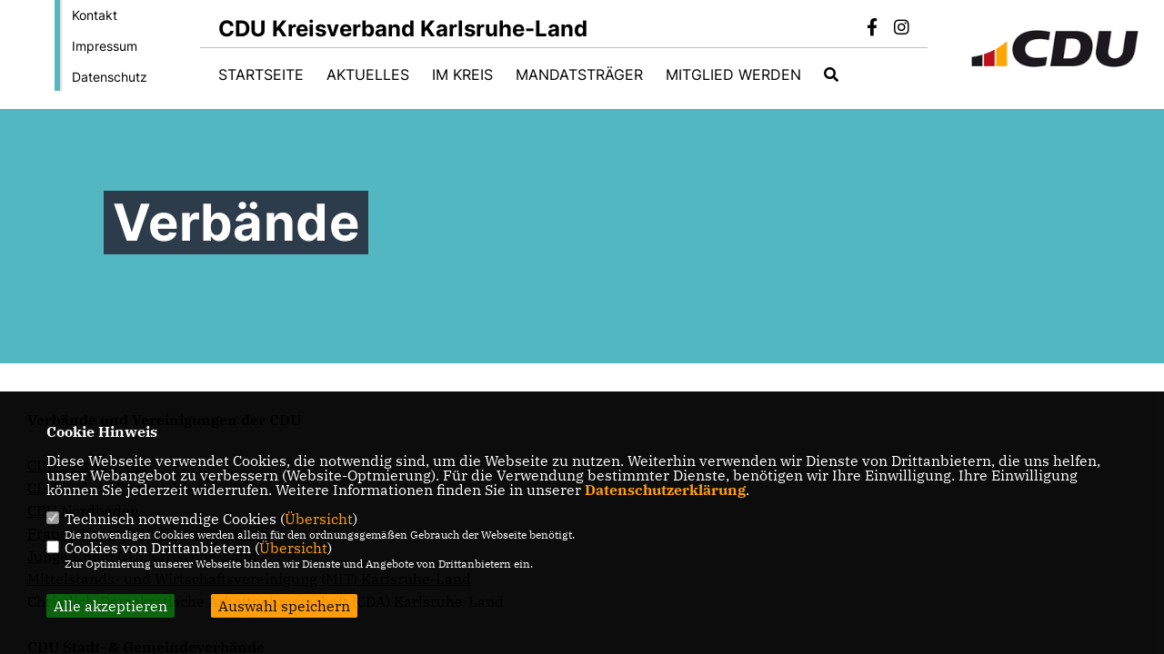

--- FILE ---
content_type: text/html; charset=ISO-8859-1
request_url: https://cdu-ka-land.de/Verbaende_p_35.html
body_size: 4932
content:
<!DOCTYPE html>


<html lang="de">
<head>
<title>CDU Kreisverband Karlsruhe-Land</title>
<meta http-equiv="X-UA-Compatible" content="IE=edge">
		<meta name="viewport" content="width=device-width, initial-scale=1, maximum-scale=1.0, user-scalable=no">
	<meta http-equiv="content-type" content="text/html; charset=iso-8859-1">
<meta http-equiv="Content-Script-Type" content="text/javascript">
<meta http-equiv="Content-Style-Type" content="text/css">
<meta http-equiv="cache-control" content="no-cache">
<meta http-equiv="pragma" content="no-cache">
<meta name="description" content="">
<meta name="author" content="CDU Kreisverband Karlsruhe-Land">
<meta name="keywords" content="">
<meta name="language" content="de">
<meta property="og:site_name" content="CDU Kreisverband Karlsruhe-Land" />
<meta property="og:type" content="website" />
<meta property="og:url" content="https://www.cdu-ka-land.de/Verbaende_p_35.html" />
<meta property="og:title" content="CDU Kreisverband Karlsruhe-Land" />
<meta property="og:description" content="" />
<meta property="og:image" content="https://www.cdu-ka-land.de/image/ogimage.jpg" />
<meta name="twitter:image" content="https://www.cdu-ka-land.de/image/ogimage.jpg" />
<meta data-embetty-server="https://embetty2.sharkness.de">
<script async src="/js/embetty.js"></script>
<meta name="robots" content="index, follow"><link rel="SHORTCUT ICON" type="image/x-icon" href="/image/favicon.ico"><link rel="alternate" type="application/rss+xml" title="CDU Kreisverband Karlsruhe-Land RSS-Feed" href="//cdu-ka-land.de/rss/rss_feed.php"><script type="text/javascript" src="/functions/tools.js"></script>
<link rel="stylesheet" type="text/css" href="/css/fonts/fontawesome-free-5.13.0-web/css/all.css">
<link rel="stylesheet" type="text/css" href="/css/bund2021/news-basic.css" media="all">
<link rel="stylesheet" type="text/css" href="/css/bund2021/style.css?553" media="all">
<link rel="stylesheet" type="text/css" href="/css/fonts/google/IBM-Plex-Serif/ibm-plex-serif.css"><link rel="stylesheet" type="text/css" href="/css/fonts/google/Inter/inter.css"><link rel="stylesheet" type="text/css" href="/css/bund2021/custom_ci.css?736" media="all"><link rel="stylesheet" type="text/css" href="/js/bund2021/lightbox/css/lightbox.css" media="all">
<link rel="stylesheet" type="text/css" href="/js/glightbox/dist/css/glightbox.css" media="all">

<script type="text/javascript">
/*<![CDATA[*/
	function decryptCharcode(n,start,end,offset) {
		n = n + offset;
		if (offset > 0 && n > end) {
			n = start + (n - end - 1);
		} else if (offset < 0 && n < start) {
			n = end - (start - n - 1);
		}
		return String.fromCharCode(n);
	}
	
	function decryptString(enc,offset) {
		var dec = "";
		var len = enc.length;
		for(var i=0; i < len; i++) {
			var n = enc.charCodeAt(i);
			if (n >= 0x2B && n <= 0x3A) {
				dec += decryptCharcode(n,0x2B,0x3A,offset);
			} else if (n >= 0x40 && n <= 0x5A) {
				dec += decryptCharcode(n,0x40,0x5A,offset);
			} else if (n >= 0x61 && n <= 0x7A) {
				dec += decryptCharcode(n,0x61,0x7A,offset);
			} else {
				dec += enc.charAt(i);
			}
		}
		return dec;
	}
	
	function linkTo_UnCryptMailto(s) {
		location.href = decryptString(s,3);
	}
/*]]>*/
</script>
<link rel="stylesheet" href="/css/bund2021/jquery.modal.min.css" />

</head><body>		<header>
						<div id="sharkmenu_social_shortmenu">
				<div class="sharkmenu_social_rahmen">
										<img src="/image/templates/bund2021/menu_rahmen_ci.png">
					<ul>
						<li><a href="/kontakt">Kontakt</a></li>
						<li><a href="/impressum">Impressum</a></li>
						<li><a href="/datenschutz">Datenschutz</a></li>
					</ul>
									</div>
			</div>
						<div id="sharkmenu_social">
				<div class="sharkmenu_social_dienstanbieter">CDU Kreisverband Karlsruhe-Land</div>
				<div id="social">
					<a href="https://www.facebook.com/CDUKALand/" target="_blank" title="Besuchen Sie uns auf Facebook"><i class="fab fa-facebook-f" title="Besuchen Sie uns auf Facebook" style="color:#000000;font-size:19px"></i></a>															<a href="https://www.instagram.com/cdukarlsruheland/" target="_blank" title="Besuchen Sie uns auf Instagram"><i class="fab fa-instagram" title="Besuchen Sie uns auf Instagram" style="color:#000000;font-size:19px"></i></a>																																		</div>
			</div>
			<div id="sharkmenu">
				<ul>
					<li class="lisocial">
						<div id="social2">
							<a href="https://www.facebook.com/CDUKALand/" target="_blank"><i class="fab fa-facebook" style="color:#000000;font-size:19px"></i></a>																					<a href="https://www.instagram.com/cdukarlsruheland/" target="_blank"><i class="fab fa-instagram" style="color:#000000;font-size:19px"></i></a>																																																</div>
					</li>
														<li ><a href="/.">Startseite</a></li><li class="sub "><a href="#">Aktuelles</a>								<ul><li><a href="/Neuigkeiten_p_25.html"><span class="title">Neuigkeiten</span></a><li><a href="/Termine_p_28.html"><span class="title">Termine</span></a></ul></li><li class="sub "><a href="#">Im Kreis</a>								<ul><li><a href="/Kreisvorstand_p_33.html"><span class="title">Kreisvorstand</span></a><li><a href="/CDU-Kreistagsfraktion_p_34.html"><span class="title">CDU Kreistagsfraktion</span></a><li><a href="/Verbaende_p_35.html"><span class="title">Verbände</span></a><li><a href="/Vereinigungen_p_36.html"><span class="title">Vereinigungen</span></a></ul></li><li ><a href="/Mandatstraeger_p_42.html">Mandatsträger</a></li>	
									<li ><a href="https://www.cdu.de/mitglied-werden" target="_blank">Mitglied werden</a></li><li><a href="/?p=suche"><i class="fa fa-search" alt="Inhalte suchen" title="Inhalte suchen"></i></a></li>									</ul>
			</div>
						<a href="/" title="Startseite"><img src="/image/templates/bund2021/logo_ci.png" id="logo" alt="Logo" title="Zur Startseite" /></a>
								</header>
		
														<section id="cseite35" class="section--headline-header" >
											<div class="section--headline-header-box"><p class="section--headline-header-title">Verbände</p></div><div class="section--headline-header-box-balken"></div>
										</section>
									<section id="op500" class="section--text">
		<div class="section--text__copy">
		<div><strong>Verb&auml;nde und Vereinigungen der CDU</strong><br />
&nbsp;</div>

<div><a href="https://www.cdu.de/" target="_blank">CDU Deutschland</a></div>

<div><a href="https://www.cdu-bw.de/" target="_blank">CDU Baden-W&uuml;rttemberg</a></div>

<div><a href="http://www.cdunordbaden.de/" target="_blank">CDU Nordbaden</a></div>

<div><a href="http://www.frauen-union-karlsruhe-land.de/" target="_blank">Frauen Union (FU) Karlsruhe-Land</a></div>

<div><a href="http://www.ju-karlsruhe-land.de/" target="_blank">Junge Union (JU) Karlsruhe-Land</a></div>

<div><a href="http://mit-karlsruhe-land.de/" target="_blank">Mittelstands- und Wirtschaftsvereinigung (MIT) Karlsruhe-Land</a></div>

<div>Christlich-Demokratische Arbeitnehmerschaft (CDA) Karlsruhe-Land</div>

<div>&nbsp;</div>

<div><strong>CDU Stadt- &amp; Gemeindeverb&auml;nde</strong></div>

<div>&nbsp;</div>

<div><a href="https://www.cdu-badschoenborn.de/" target="_blank">Bad Sch&ouml;nborn</a></div>

<div><a href="http://www.cdu-bretten.de/" target="_blank">Bretten</a></div>

<div><a href="http://www.cdu-bruchsal.de/cms/index.php" target="_blank">Bruchsal</a></div>

<div><a href="http://cdu-dettenheim.de/" target="_blank">Dettenheim</a></div>

<div><a href="http://www.cdu-egg-leo.de/" target="_blank">Eggenstein-Leopoldshafen</a></div>

<div><a href="https://cdu-ettlingen.de/" target="_blank">Ettlingen</a></div>

<div><a href="http://www.cdu-forst-baden.de/" target="_blank">Forst</a></div>

<div><a href="https://www.cdu-gondelsheim.de/" target="_blank">Gondelsheim</a></div>

<div><a href="http://www.cdu-graben-neudorf.de/" target="_blank">Graben-Neudorf</a></div>

<div><a href="http://www.cdu-hambruecken.de/cms/" target="_blank">Hambr&uuml;cken</a></div>

<div><a href="http://www.cdu-karlsbad.de/" target="_blank">Karlsbad</a></div>

<div><a href="http://www.cdu-karlsdorf-neuthard.de/" target="_blank">Karlsdorf-Neuthard</a></div>

<div><a href="http://www.cdu-kraichtal.de/" target="_blank">Kraichtal</a></div>

<div><a href="http://cdu-kronau.de/" target="_blank">Kronau</a></div>

<div><a href="https://www.cdu-linkenheim-hochstetten.de/" target="_blank">Linkenheim-Hochstetten</a></div>

<div><a href="http://www.cdumalsch.de/cms/index.php" target="_blank">Malsch</a></div>

<div><a href="https://cdu-marxzell.de">Marxzell</a></div>

<div><a href="http://www.cdu-oberderdingen.de/" target="_blank">Oberderdingen</a></div>

<div><a href="http://cdu-oberhausen-rheinhausen.de/" target="_blank">Oberhausen-Rheinhausen</a></div>

<div><a href="https://www.cdu-oestringen.de/">&Ouml;stringen</a></div>

<div><a href="https://www.cdu-pfinztal.de/" target="_blank">Pfinztal</a></div>

<div>Philippsburg</div>

<div><a href="http://www.cdu-rheinstetten.de/" target="_blank">Rheinstetten</a></div>

<div><a href="https://www.cdu-stutensee.de/" target="_blank">Stutensee</a></div>

<div><a href="http://cdu-sulzfeld.de/" target="_blank">Sulzfeld</a></div>

<div><a href="https://cdu-ubstadt-weiher.de/" target="_blank">Ubstadt-Weiher</a></div>

<div><a href="http://cdu-waghaeusel.de/" target="_blank">Wagh&auml;usel</a></div>

<div><a href="http://www.cdu-waldbronn.de/" target="_blank">Waldbronn</a></div>

<div><a href="http://cdu-walzbachtal.de/" target="_blank">Walzbachtal</a></div>

<div><a href="https://www.cdu-weingarten.de/" target="_blank">Weingarten</a></div>
	</div>
</section></div></div>
		<footer id="gofooter">
			<div class="columns" style="padding: 30px 12%">
				<div>
					<div class="section--footer-intro">
						<p></p>
					</div>
					<p class="section--footer-social">
						<a href="#" target="_blank"><div class="circle-image xl:w-48 xl:h-48 mb-5 circle-footer-icon" style="display:none"><i class="fab fa-facebook-f" aria-hidden="true"></i></div></a>
						<a href="https://www.facebook.com/CDUKALand/" target="_blank" title="CDU Kreisverband Karlsruhe-Land auf Facebook"><div class="circle-image xl:w-48 xl:h-48 mb-5 circle-footer-icon"><i class="fab fa-facebook-f" aria-hidden="true"></i></div></a>																		<a href="https://www.instagram.com/cdukarlsruheland/" target="_blank" title="CDU Kreisverband Karlsruhe-Land auf Instagram"><div class="circle-image xl:w-48 xl:h-48 mb-5 circle-footer-icon"><i class="fab fa-instagram" aria-hidden="true"></i></div></a>																																				
					</p>
					<ul class="section--footer-menu">
								<li><a href="/impressum" title="Impressum">Impressum</a></li>
								<li><a href="/datenschutz" title="Datenschutz">Datenschutz</a></li>
								<li><a href="/kontakt" title="Kontakt">Kontakt</a></li>
					</ul>
				</div>
				<div style="margin: 0 5%">
					<div class="footer_link"><div class="footer_bezeichnung"><a href="https://www.cdu-bw.de/" target="_blank">CDU Baden-Württemberg</a></div><div class="footer_bild"><a href="https://www.cdu-bw.de/" target="_blank"><div class="circle-image xl:w-48 xl:h-48 mb-5 circle-footer-icon"><i class="fas fa-chevron-right" aria-hidden="true"></i></div></a></div></div><div class="footer_link"><div class="footer_bezeichnung"><a href="https://www.cdu.de/" target="_blank">CDU Deutschlands</a></div><div class="footer_bild"><a href="https://www.cdu.de/" target="_blank"><div class="circle-image xl:w-48 xl:h-48 mb-5 circle-footer-icon"><i class="fas fa-chevron-right" aria-hidden="true"></i></div></a></div></div>				</div>
				<div>
					<div class="footer_link"><div class="footer_bezeichnung"><a href="/?p=registrierung" title="Mitgliederbereich">Mitgliederbereich</a></div><div class="footer_bild"><a href="/?p=registrierung"><div class="circle-image xl:w-48 xl:h-48 mb-5 circle-footer-icon"><i class="fas fa-chevron-right" aria-hidden="true"></i></div></a></div></div>				</div>
				<div class="footer_end">
					<p>@2026 CDU Kreisverband Karlsruhe-Land<br>Alle Rechte vorbehalten.</p>
					<a href="https://www.sharkness.de" target="_blank"><span>Realisation: Sharkness Media GmbH & Co. KG</span></a>
				</div>
			</div>
			<div id="totop"></div>
		</footer>
				
		<script type="text/javascript" src="/js/bund2021/jquery-3.7.1.min.js"></script>
		<script type="text/javascript" async src="/js/bund2021/jquery.form.min.js"></script>
		<script type="text/javascript" async src="/js/bund2021/lightbox/js/lightbox.js"></script>
		<script type="text/javascript" src="/js/glightbox/dist/js/glightbox.min.js"></script>
				<script type="text/javascript" src="/image/slider_dauer_81.js?9145"></script>
		<script type="text/javascript" src="/js/bund2021/scripts.js?4944"></script>
		<script type="text/javascript" src="/js/isotope.js"></script>
		<script type="text/javascript" src="/js/imagesloaded.pkgd.min.js"></script>
				<script type="module" src="/js/FriendlyCaptcha/widget.module.min.js" async defer></script>
		<script nomodule src="/js/FriendlyCaptcha/widget.min.js" async defer></script>
		<script type="text/javascript" src="/js/bund2021/custom.js"></script>
					<script>
				$(document).ready(function(){
			$('#ncd').click(function() { if($(this).is(':checked')){ $('.cok').prop('checked',true); } else { $('.cok').prop('checked',false); } });
			$('#cookie-rebutton').click(function() { $(this).hide(); $('#cookie-disclaimer').show(); });
			$('#cookieclose').click(function() { setCookie ('cookiehinweis1','1',60); checkCookie(1); });
			$('#cookieall').click(function() { setCookie ('cookiehinweis1','2',60); checkCookie(2); $('.cok').each(function() { $(this).prop("checked", true); }); });
			$('#cookieno').click(function()  { setCookie ('cookiehinweis1','3',60); checkCookie(3); });
			$('#cookiesel').click(function() {
				var dcookies = ''; var i = 0;
				$('.cok').each(function() {
					if($(this).is(':checked')){
						if (i>0) { dcookies = dcookies+',';}
						dcookies = dcookies+$(this).attr('idc');
						i++;
					}
				});
				setCookie ('cookiehinweis1','4',60);
				setCookie ('cookiedritt',dcookies,60);
				checkCookie(4);
			});
			checkCookie(0);
		});
			</script>
	<div id="cookie-disclaimer" style="display: none;">
		<style> 
			#cookie-disclaimer{ display:none;position:fixed;padding:10px 0; max-height:100%; overflow:auto; bottom:0;width:100%;z-index:100000;background-color:#000000;opacity:0.95;-moz-opacity:0.95;-ms-filter:"progid:DXImageTransform.Microsoft.Alpha(Opacity=95)";filter:alpha(opacity=90) }
			#cookie-disclaimer-content{ padding:2%;width:96%;margin-left:auto;margin-right:auto;text-align:left;color:#FFFFFF; font-size: 16px; }
			#cookie-disclaimer-content a { font-weight:bold;color:#FF9900 !important; text-decoration: none; }
			.btn_cookieall { float:left; background: #005c02; color: #FFFFFF; border-radius:2px; padding: 5px 8px; margin: -3px 10px 0px 0px; cursor:pointer; }
			.btn_cookieno  { display:none;float:left; background: #CCCCCC; color: #000000; border-radius:2px; padding: 5px 8px; margin: -3px 10px 0px 30px; cursor:pointer; }
			.btn_cookiesel { float:left; background:#FF9900; color: #000000; border-radius:2px; padding: 5px 8px; margin: -3px 10px 0px 30px; cursor:pointer; }
			
			@media all and (max-width: 1355px){
				#cookie-disclaimer-content{ font-size:16px; }
			}
			@media all and (max-width: 800px){
				.btn_cookieall { font-size:12px; float:left; background: #005c02; color: #FFFFFF; border-radius:2px; padding: 5px 8px; margin: -3px 10px 0px 0px; cursor:pointer; }
				.btn_cookieno  { font-size:12px; display:none;float:left; background: #CCCCCC; color: #000000; border-radius:2px; padding: 5px 8px; margin: -3px 10px 0px 30px; cursor:pointer; }
				.btn_cookiesel { font-size:12px; float:left; background:#FF9900; color: #000000; border-radius:2px; padding: 5px 8px; margin: -3px 10px 0px 30px; cursor:pointer; }
			}
		</style>
		<div id="cookie-disclaimer-content"><strong>Cookie Hinweis</strong><br /><br />Diese Webseite verwendet Cookies, die notwendig sind, um die Webseite zu nutzen. Weiterhin verwenden wir Dienste von Drittanbietern, die uns helfen, unser Webangebot zu verbessern (Website-Optmierung). F&uuml;r die Verwendung bestimmter Dienste, ben&ouml;tigen wir Ihre Einwilligung. Ihre Einwilligung k&ouml;nnen Sie jederzeit widerrufen. Weitere Informationen finden Sie in unserer <a href="/datenschutz">Datenschutzerkl&auml;rung</a>.			<br><br>
			<div style="float:left; width:100%;">
				<div style="width:20px;float:left;"><input type="checkbox" name="nc" id="nc" checked disabled readonly></div>
				<div style="float:left;width:90%;font-size:16px;">
					Technisch notwendige Cookies (<span onclick="$('#ncc').toggle('slow');" style="cursor:pointer; color:#FF9900">Übersicht</span>)<br>
					<span style="font-size:12px">Die notwendigen Cookies werden allein für den ordnungsgemäßen Gebrauch der Webseite benötigt. </span>
					<div id="ncc" style="display: none; padding: 20px 0px">
						<div style="float:left; width:100%;">
							<div style="width:20px;float:left;"><input type="checkbox" name="nc1" id="nc1" checked disabled readonly></div>
							<div style="float:left;">
								Javascipt<br>
								<span style="font-size:12px">Dieser Cookie (PHPSESSION) wird gesetzt, ob zu prüfen, ob Cookies generell verwendet werden können und speichert dies in einer eindeutigen ID.</span>
							</div>
						</div>
						<div style="float:left; width:100%;">
							<div style="width:20px;float:left;"><input type="checkbox" name="nc1" id="nc1" checked disabled readonly></div>
							<div style="float:left;">
								Cookie-Verwaltung<br>
								<span style="font-size:12px">Diese Cookies ("cookiehinweis1","cookiedritt") speichert Ihre gewählte Einstellungen zum Cookie-Management.</span>
							</div>
						</div>
					</div>
				</div>
			</div>			<div style="float:left; width:100%;">
				<div style="width:20px;float:left;"><input type="checkbox" name="ncd" id="ncd" class="dritt"></div>
				<div style="float:left;font-size:16px;width:90%">
					Cookies von Drittanbietern (<span onclick="$('#ncc2').toggle('slow');" style="cursor:pointer; color:#FF9900">Übersicht</span>)<br>
					<span style="font-size:12px">Zur Optimierung unserer Webseite binden wir Dienste und Angebote von Drittanbietern ein.</span>
					<div id="ncc2" style="display: none; padding: 20px 0px;  ">																																																																																																																																																							<div style="float:left; width:100%;margin-bottom:10px;">
									<div style="width:20px;float:left;">
										<input type="checkbox"  name="nc2_32" id="nc2_32" class="cok" idc="32">
									</div>
									<div style="float:left; width:95%;">
										Google Maps<br><span style="font-size:12px">Google Maps dient der Veranstaltungsplanung und der Erleichterung der Kontaktaufnahme.<br>Ich akzeptiere die Einbindung von Google Maps.</span>
									</div>
								</div>
																																																																																																																																	</div>			
				</div>
			</div>
						<div style="float:left; width:100%;padding:30px 0;">
								<div id="cookieall" class="btn_cookieall">Alle akzeptieren</div>
				<div id="cookieno" class="btn_cookieno">Alle ablehnen</div>
				<div id="cookiesel" class="btn_cookiesel">Auswahl speichern</div>
							</div>
		</div>
	</div>
	<div id="cookie-content" style="display: none;"></div>
	<div id="cookie-rebutton" style="display:none;cursor:pointer;font-size:10px; position:fixed;left:0; bottom:0;padding: 0 2px;color:#FFFFFF; z-index:100000;background-color:#000000;opacity:0.9;-moz-opacity:0.9;-ms-filter:'progid:DXImageTransform.Microsoft.Alpha(Opacity=90)';filter:alpha(opacity=90)">Cookie-Einstellungen</div>
	</body>
</html>
